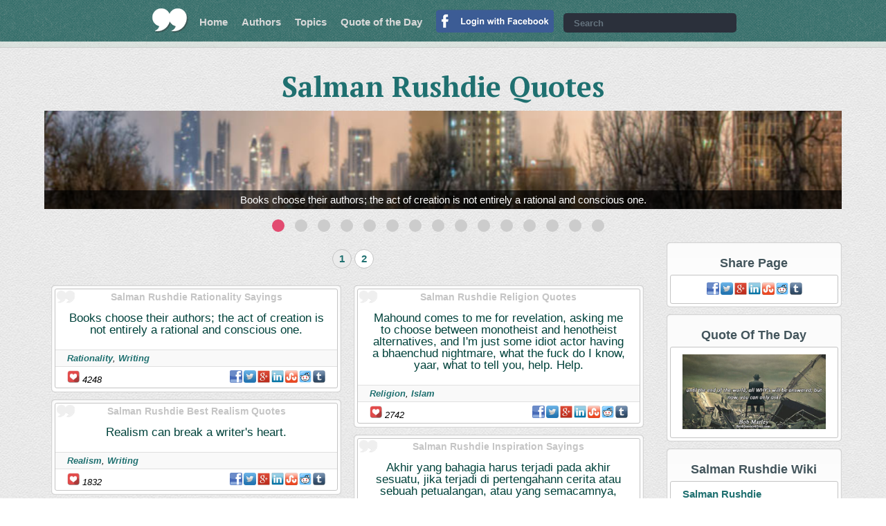

--- FILE ---
content_type: text/html; charset=UTF-8
request_url: https://www.bestquotes4ever.com/authors/salman-rushdie-quotes
body_size: 9747
content:
<!DOCTYPE html>
<html xmlns="http://www.w3.org/1999/xhtml" xml:lang="en" lang="en" xmlns:fb="http://ogp.me/ns/fb#">
<head>
<!-- Google tag (gtag.js) -->
<script async src="https://www.googletagmanager.com/gtag/js?id=G-8WNSQ6G308"></script>
<script>
  window.dataLayer = window.dataLayer || [];
  function gtag(){dataLayer.push(arguments);}
  gtag('js', new Date());

  gtag('config', 'G-8WNSQ6G308');
</script>
<title>Salman Rushdie Quotes - Best Quotes Ever</title>
<meta http-equiv="Content-Type" content="text/html; charset=UTF-8" />
<meta name="description" content="Enjoy the best Salman Rushdie Quotes at Best Quotes Ever. Quotations by Salman Rushdie" />
<meta name="keywords" content="Salman Rushdie, Salman Rushdie Quotes, Best Salman Rushdie Quotes, Salman Rushdie Wrote, Citations By Salman Rushdie, Written By Salman Rushdie, By Salman Rushdie, Salman Rushdie's Words, Salman Rushdie Said" />
<meta name="robots" content="all, index, follow" /><meta name="audience" content="all" />
<meta name="rating" content="General" />
<meta name="viewport" content="width=device-width, initial-scale=1" />
<meta name="og:type" property="og:type" content="article" />
<meta name="og:site_name" property="og:site_name" content="Best Quotes Ever">
<meta name="twitter:card" content="summary_large_image" />
<meta name="twitter:site" content="@BestQuotes4E" />
<meta name="twitter:creator" content="@BestQuotes4E" />
<meta name="og:title" property="og:title" content="" /><meta name="twitter:title" content="" /><meta name="og:description" property="og:description" content="" /><meta name="twitter:description" content="" /><meta name="og:image" property="og:image" content="" /><meta name="og:image:type" content="image/jpeg" /><meta name="og:image:width" content="" /><meta name="og:image:height" content="" /><meta name="twitter:image" content="" /><link rel="canonical" href="https://www.bestquotes4ever.com/authors/salman-rushdie-quotes"><link href="https://plus.google.com/+Bestquotes4evercom/" rel="publisher" />
<link rel="shortcut icon" href="https://www.bestquotes4ever.com/favicon.ico" type="image/x-icon" />
<script type="text/javascript" src="https://www.bestquotes4ever.com/js/functions-2018-06-34.js"></script>
<link rel="stylesheet" type="text/css" href="https://www.bestquotes4ever.com/inc/styles-2018-06-21.css" media="all" />
<script type="text/javascript" src="https://ajax.googleapis.com/ajax/libs/jquery/2.0.0/jquery.min.js"></script>
<link rel="next" href="https://www.bestquotes4ever.com/authors/salman-rushdie-quotes-2" /><script src="https://www.bestquotes4ever.com/js/slippry-1.2.9/dist/slippry.min.js"></script></head>
<body>
<script>
  window.fbAsyncInit = function() {
    FB.init({
      appId      : '177150989580132',
      cookie     : true,
      xfbml      : true,
      version    : 'v3.0'
    });

    FB.AppEvents.logPageView();

  };

  (function(d, s, id){
     var js, fjs = d.getElementsByTagName(s)[0];
     if (d.getElementById(id)) {return;}
     js = d.createElement(s); js.id = id;
     js.src = "//connect.facebook.net/en_US/sdk.js";
     fjs.parentNode.insertBefore(js, fjs);
   }(document, 'script', 'facebook-jssdk'));
</script>
<div id="header">
    <a id="logo" href="https://www.bestquotes4ever.com/" title="Best Quotes Ever" target="_top"></a>
    <ul id="navigation" class="normal">
        <li><a href="https://www.bestquotes4ever.com/" title="Best Quotes Ever" target="_top">Home</a></li>
        <li><a href="https://www.bestquotes4ever.com/authors" title="Authors" target="_top">Authors</a></li>
        <li><a href="https://www.bestquotes4ever.com/quotes" title="Topics" target="_top">Topics</a></li>
        <li><a href="https://www.bestquotes4ever.com/quotes-of-the-day" title="Quotes of the day" target="_top">Quote of the Day</a></li>
        <li><a href="https://www.facebook.com/v3.0/dialog/oauth?client_id=177150989580132&amp;state=8265e64383713284800c16a8e0c07be3&amp;response_type=code&amp;sdk=php-sdk-5.6.2&amp;redirect_uri=https%3A%2F%2Fwww.bestquotes4ever.com%2Ffb-authenticate.php&amp;scope=email%2Cpublic_profile"><img src="https://www.bestquotes4ever.com/img/login/login-with-facebook.png" title="Login With Facebook" alt="FB Login" width="170px"></a></li>            </ul>
    <div id="header-search">
    	<form onsubmit="searchterm('search');return false;">
        <fieldset>
        <input type="text" id="search" placeholder="Search" />
        <a onclick="searchterm('search');" title="Search Quotes" target="_top"></a>
        </fieldset>
        </form>
    </div>
    <a id="navigation_button" onclick="onoffclass('#navigation', 'normal');"></a>
</div>
<div id="header-sub">
    </div>
<div id="popunder-background" class="hidden"></div>
<table id="popunder-main" class="popunder hidden"><tr><td><div class="popunder-wrapper">
<!--<div class="popunder-wrapper-inner">-->
<div class="close" onclick="toggler('popunder-background', 'hidden'); toggler('popunder-main', 'hidden');">
<img src="https://www.bestquotes4ever.com/img/icon/x-white-28.png" width="28px" height="28px" />
</div>
<div id="popunder-content"></div>
<!--</div>-->
</div></td></tr></table>
<script>
function ShowQuote(idinfo) {
  //$("#popunder-content").html("");
  var QuoteURL = "/ajax-quote/" + idinfo ;
  $.ajax({url: QuoteURL, success: function(result){
			$('#popunder-background').toggleClass('hidden');
			$('#popunder-main').toggleClass('hidden');
			$("#popunder-content").html(result);

  }});
}
</script>
<div id="h1" class="h1-normal"><h1>Salman Rushdie Quotes</h1></div><div class="all-in">
	<div id="animation" class="content-animation hidden"><div class="demo_wrapper">
    <div class="demo_block">
    <ul id="anime">
    	<li><a href="https://www.bestquotes4ever.com/quote/books-choose-28095"><img src="https://www.bestquotes4ever.com/img/animation-slider/opt2/img1.jpg" alt="Books choose their authors; the act of creation is not entirely a rational and conscious one. <span class='nobr'></span>" /></a></li><li><a href="https://www.bestquotes4ever.com/quote/realism-can-break-28193"><img src="https://www.bestquotes4ever.com/img/animation-slider/opt2/img10.jpg" alt="Realism can break a writer's heart. <span class='nobr'></span>" /></a></li><li><a href="https://www.bestquotes4ever.com/quote/until-you-know-29895"><img src="https://www.bestquotes4ever.com/img/animation-slider/opt2/img8.jpg" alt="Until you know who you are you can’t write. <span class='nobr'></span>" /></a></li><li><a href="https://www.bestquotes4ever.com/quote/no-people-whose-4508"><img src="https://www.bestquotes4ever.com/img/animation-slider/opt2/img13.jpg" alt="‎No people whose word for 'yesterday' is the same as their word for 'tomorrow' can be said to have a firm grip on the time. <span class='nobr'></span>" /></a></li><li><a href="https://www.bestquotes4ever.com/quote/fury-sexual-10762"><img src="https://www.bestquotes4ever.com/img/animation-slider/opt2/img12.jpg" alt="Fury...sexual, Oedipal, political, magical, brutal....drives us to our finest heights and coarsest depths <span class='nobr'></span>" /></a></li><li><a href="https://www.bestquotes4ever.com/quote/he-knew-that-his-21284"><img src="https://www.bestquotes4ever.com/img/animation-slider/opt2/img2.jpg" alt="He knew that his father had finally run hard enough and long enough to wear down the frontiers between the worlds, he had run clear out of his skin and into the arms of his wife, t... <span class='nobr'></span>" /></a></li><li><a href="https://www.bestquotes4ever.com/quote/from-the-21886"><img src="https://www.bestquotes4ever.com/img/animation-slider/opt2/img11.jpg" alt="From the beginning men used God to justify the unjustifiable. <span class='nobr'></span>" /></a></li><li><a href="https://www.bestquotes4ever.com/quote/so-india-s-21982"><img src="https://www.bestquotes4ever.com/img/animation-slider/opt2/img3.jpg" alt="So India’s problem turns out to be the world’s problem. What happened in India has happened in God’s name. The problem’s name is God. <span class='nobr'></span>" /></a></li><li><a href="https://www.bestquotes4ever.com/quote/all-true-22639"><img src="https://www.bestquotes4ever.com/img/animation-slider/opt2/img5.jpg" alt="All true believers have good reasons for disbelieving in every god except their own,' said Birbal, 'and so it is they who, between them, give me all the reasons for believing in no... <span class='nobr'></span>" /></a></li><li><a href="https://www.bestquotes4ever.com/quote/a-poet-s-work-to-30107"><img src="https://www.bestquotes4ever.com/img/animation-slider/opt2/img12.jpg" alt="A poet's work . . . to name the unnamable, to point at frauds, to take sides, start arguments, shape the world and stop it from going to sleep. <span class='nobr'></span>" /></a></li><li><a href="https://www.bestquotes4ever.com/quote/if-i-were-asked-34131"><img src="https://www.bestquotes4ever.com/img/animation-slider/opt2/img1.jpg" alt="If I were asked for a one-sentence sound bite on religion, I would say I was against it. <span class='nobr'></span>" /></a></li><li><a href="https://www.bestquotes4ever.com/quote/mahound-comes-to-34932"><img src="https://www.bestquotes4ever.com/img/animation-slider/opt2/img6.jpg" alt="Mahound comes to me for revelation, asking me to choose between monotheist and henotheist alternatives, and I'm just some idiot actor having a bhaenchud nightmare, what the fuck do... <span class='nobr'></span>" /></a></li><li><a href="https://www.bestquotes4ever.com/quote/akhir-yang-39327"><img src="https://www.bestquotes4ever.com/img/animation-slider/opt2/img9.jpg" alt="Akhir yang bahagia harus terjadi pada akhir sesuatu, jika terjadi di pertengahann cerita atau sebuah petualangan, atau yang semacamnya, yang terjadi hanyalah hiburan sejenak. (Anji... <span class='nobr'></span>" /></a></li><li><a href="https://www.bestquotes4ever.com/quote/when-a-reader-45278"><img src="https://www.bestquotes4ever.com/img/animation-slider/opt2/img11.jpg" alt="When a reader falls in love with a book, it leaves its essence inside him, like radioactive fallout in an arable field, and after that there are certain crops that will no longer g... <span class='nobr'></span>" /></a></li><li><a href="https://www.bestquotes4ever.com/quote/a-book-is-a-45633"><img src="https://www.bestquotes4ever.com/img/animation-slider/opt2/img13.jpg" alt="A book is a version of the world. If you do not like it, ignore it; or offer your own version in return. <span class='nobr'></span>" /></a></li>    </ul>
    </div>
</div>
<script type="text/javascript">
jQuery(document).ready(function(){
	jQuery("#anime").slippry({
		transition: 'kenburns',
		kenZoom: 103,
		easing: 'easeInOutBack',
		/*speed: 10000,*/
		pause: 15000,
		auto: true,
		preload: 'all',
		autoHover: true,
		responsive: true,
		initSingle: true,
		loop: true,
		adaptiveHeight: true,
		useCSS: true,
		continuous: true,
		controls: false
		/*pager: false*/
	});
	$('#animation').removeClass('hidden');
});
</script>
</div></div><div class="all-in table"><div class="content-frame-left"><ul class="content-navigation"><li><a class="active" href="https://www.bestquotes4ever.com/authors/salman-rushdie-quotes" title="Salman Rushdie Quotes" target="_top">1</a></li><li><a rel="next" href="https://www.bestquotes4ever.com/authors/salman-rushdie-quotes-2" title="Salman Rushdie Quotes - Page 2" target="_top">2</a></li></ul><div class="quote-colector"><div class="quote-box-wrap"><div class="quote-box"><h2 class="cite-h2">Salman Rushdie Rationality Sayings</h2><a onClick="ShowQuote('books-choose-28095');" title="Salman Rushdie Rationality Sayings: &quot;Books choose their authors; the act of creation is not entirely a rational and conscious one.&quot;"><blockquote class="marg-bottom-15 marg-top-10 a-center">Books choose their authors; the act of creation is not entirely a rational and conscious one.</blockquote></a><p class="topic"><a href="https://www.bestquotes4ever.com/quotes/rationality-quotes" title="Rationality Sayings">Rationality</a>, <a href="https://www.bestquotes4ever.com/quotes/writing-quotes" title="Writing Sayings">Writing</a></p><div class="social"><span class="f-left"><img src="https://www.bestquotes4ever.com/img/icon/heart.png" width="18px" height="18px" title="Social Buzz" alt="Buzz:" /> 4248</span><a class="share-in-quotes facebook" rel="nofollow" onclick="facebookShare('https://www.bestquotes4ever.com/quote/books-choose-28095');"></a><a class="share-in-quotes twitter" rel="nofollow" onclick="qshare(1,'Books%20choose%20their%20authors;%20the%20act%20of%20creation%20is%20not%20entirely%20a%20rational%20and%20conscious%20one.','quote/books-choose-28095','');"></a><a class="share-in-quotes google" rel="nofollow" onclick="qshare(2,'Books%20choose%20their%20authors;%20the%20act%20of%20creation%20is%20not%20entirely%20a%20rational%20and%20conscious%20one.','quote/books-choose-28095','');"></a><a class="share-in-quotes linkedin" rel="nofollow" onclick="qshare(3,'Books%20choose%20their%20authors;%20the%20act%20of%20creation%20is%20not%20entirely%20a%20rational%20and%20conscious%20one.','quote/books-choose-28095','');"></a><a class="share-in-quotes stumbleupon" rel="nofollow" onclick="qshare(4,'Books%20choose%20their%20authors;%20the%20act%20of%20creation%20is%20not%20entirely%20a%20rational%20and%20conscious%20one.','quote/books-choose-28095','');"></a><a class="share-in-quotes reddit" rel="nofollow" onclick="qshare(5,'Books%20choose%20their%20authors;%20the%20act%20of%20creation%20is%20not%20entirely%20a%20rational%20and%20conscious%20one.','quote/books-choose-28095','');"></a><a class="share-in-quotes tumblr" rel="nofollow" onclick="qshare(6,'Books%20choose%20their%20authors;%20the%20act%20of%20creation%20is%20not%20entirely%20a%20rational%20and%20conscious%20one.','quote/books-choose-28095','');"></a></div></div></div><div class="quote-box-wrap"><div class="quote-box"><h2 class="cite-h2">Salman Rushdie Best Realism Quotes</h2><a onClick="ShowQuote('realism-can-break-28193');" title="Salman Rushdie Best Realism Quotes: &quot;Realism can break a writer's heart.&quot;"><blockquote class="marg-bottom-15 marg-top-10 a-center">Realism can break a writer's heart.</blockquote></a><p class="topic"><a href="https://www.bestquotes4ever.com/quotes/realism-quotes" title="Best Realism Quotes">Realism</a>, <a href="https://www.bestquotes4ever.com/quotes/writing-quotes" title="Best Writing Quotes">Writing</a></p><div class="social"><span class="f-left"><img src="https://www.bestquotes4ever.com/img/icon/heart.png" width="18px" height="18px" title="Social Buzz" alt="Buzz:" /> 1832</span><a class="share-in-quotes facebook" rel="nofollow" onclick="facebookShare('https://www.bestquotes4ever.com/quote/realism-can-break-28193');"></a><a class="share-in-quotes twitter" rel="nofollow" onclick="qshare(1,'Realism%20can%20break%20a%20writers%20heart.','quote/realism-can-break-28193','');"></a><a class="share-in-quotes google" rel="nofollow" onclick="qshare(2,'Realism%20can%20break%20a%20writers%20heart.','quote/realism-can-break-28193','');"></a><a class="share-in-quotes linkedin" rel="nofollow" onclick="qshare(3,'Realism%20can%20break%20a%20writers%20heart.','quote/realism-can-break-28193','');"></a><a class="share-in-quotes stumbleupon" rel="nofollow" onclick="qshare(4,'Realism%20can%20break%20a%20writers%20heart.','quote/realism-can-break-28193','');"></a><a class="share-in-quotes reddit" rel="nofollow" onclick="qshare(5,'Realism%20can%20break%20a%20writers%20heart.','quote/realism-can-break-28193','');"></a><a class="share-in-quotes tumblr" rel="nofollow" onclick="qshare(6,'Realism%20can%20break%20a%20writers%20heart.','quote/realism-can-break-28193','');"></a></div></div></div><div class="quote-box-wrap"><div class="quote-box"><h2 class="cite-h2">Salman Rushdie Writing Sayings</h2><a onClick="ShowQuote('until-you-know-29895');" title="Salman Rushdie Writing Sayings: &quot;Until you know who you are you can’t write.&quot;"><blockquote class="marg-bottom-15 marg-top-10 a-center">Until you know who you are you can’t write.</blockquote></a><p class="topic"><a href="https://www.bestquotes4ever.com/quotes/writing-quotes" title="Writing Sayings">Writing</a></p><div class="social"><span class="f-left"><img src="https://www.bestquotes4ever.com/img/icon/heart.png" width="18px" height="18px" title="Social Buzz" alt="Buzz:" /> 2874</span><a class="share-in-quotes facebook" rel="nofollow" onclick="facebookShare('https://www.bestquotes4ever.com/quote/until-you-know-29895');"></a><a class="share-in-quotes twitter" rel="nofollow" onclick="qshare(1,'Until%20you%20know%20who%20you%20are%20you%20can’t%20write.','quote/until-you-know-29895','');"></a><a class="share-in-quotes google" rel="nofollow" onclick="qshare(2,'Until%20you%20know%20who%20you%20are%20you%20can’t%20write.','quote/until-you-know-29895','');"></a><a class="share-in-quotes linkedin" rel="nofollow" onclick="qshare(3,'Until%20you%20know%20who%20you%20are%20you%20can’t%20write.','quote/until-you-know-29895','');"></a><a class="share-in-quotes stumbleupon" rel="nofollow" onclick="qshare(4,'Until%20you%20know%20who%20you%20are%20you%20can’t%20write.','quote/until-you-know-29895','');"></a><a class="share-in-quotes reddit" rel="nofollow" onclick="qshare(5,'Until%20you%20know%20who%20you%20are%20you%20can’t%20write.','quote/until-you-know-29895','');"></a><a class="share-in-quotes tumblr" rel="nofollow" onclick="qshare(6,'Until%20you%20know%20who%20you%20are%20you%20can’t%20write.','quote/until-you-know-29895','');"></a></div></div></div><div class="quote-box-wrap"><div class="quote-box"><h2 class="cite-h2">Salman Rushdie Humor Messages</h2><a onClick="ShowQuote('no-people-whose-4508');" title="Salman Rushdie Humor Messages: &quot;‎No people whose word for 'yesterday' is the same as their word for 'tomorrow' can be said to have a firm grip on the time.&quot;"><blockquote class="marg-bottom-15 marg-top-10 a-center">‎No people whose word for 'yesterday' is the same as their word for 'tomorrow' can be said to have a firm grip on the time.</blockquote></a><p class="topic"><a href="https://www.bestquotes4ever.com/quotes/humor-quotes" title="Humor Messages">Humor</a>, <a href="https://www.bestquotes4ever.com/quotes/time-quotes" title="Time Messages">Time</a>, <a href="https://www.bestquotes4ever.com/quotes/future-quotes" title="Future Messages">Future</a></p><div class="social"><span class="f-left"><img src="https://www.bestquotes4ever.com/img/icon/heart.png" width="18px" height="18px" title="Social Buzz" alt="Buzz:" /> 3361</span><a class="share-in-quotes facebook" rel="nofollow" onclick="facebookShare('https://www.bestquotes4ever.com/quote/no-people-whose-4508');"></a><a class="share-in-quotes twitter" rel="nofollow" onclick="qshare(1,'‎No%20people%20whose%20word%20for%20yesterday%20is%20the%20same%20as%20their%20word%20for%20tomorrow%20can%20be%20said%20to%20have%20a%20firm%20grip%20on%20the%20time.','quote/no-people-whose-4508','');"></a><a class="share-in-quotes google" rel="nofollow" onclick="qshare(2,'‎No%20people%20whose%20word%20for%20yesterday%20is%20the%20same%20as%20their%20word%20for%20tomorrow%20can%20be%20said%20to%20have%20a%20firm%20grip%20on%20the%20time.','quote/no-people-whose-4508','');"></a><a class="share-in-quotes linkedin" rel="nofollow" onclick="qshare(3,'‎No%20people%20whose%20word%20for%20yesterday%20is%20the%20same%20as%20their%20word%20for%20tomorrow%20can%20be%20said%20to%20have%20a%20firm%20grip%20on%20the%20time.','quote/no-people-whose-4508','');"></a><a class="share-in-quotes stumbleupon" rel="nofollow" onclick="qshare(4,'‎No%20people%20whose%20word%20for%20yesterday%20is%20the%20same%20as%20their%20word%20for%20tomorrow%20can%20be%20said%20to%20have%20a%20firm%20grip%20on%20the%20time.','quote/no-people-whose-4508','');"></a><a class="share-in-quotes reddit" rel="nofollow" onclick="qshare(5,'‎No%20people%20whose%20word%20for%20yesterday%20is%20the%20same%20as%20their%20word%20for%20tomorrow%20can%20be%20said%20to%20have%20a%20firm%20grip%20on%20the%20time.','quote/no-people-whose-4508','');"></a><a class="share-in-quotes tumblr" rel="nofollow" onclick="qshare(6,'‎No%20people%20whose%20word%20for%20yesterday%20is%20the%20same%20as%20their%20word%20for%20tomorrow%20can%20be%20said%20to%20have%20a%20firm%20grip%20on%20the%20time.','quote/no-people-whose-4508','');"></a></div></div></div><div class="quote-box-wrap"><div class="quote-box"><h2 class="cite-h2">Salman Rushdie Famous Truth Quotes</h2><a onClick="ShowQuote('fury-sexual-10762');" title="Salman Rushdie Famous Truth Quotes: &quot;Fury...sexual, Oedipal, political, magical, brutal....drives us to our finest heights and coarsest depths&quot;"><blockquote class="marg-bottom-15 marg-top-10 a-center">Fury...sexual, Oedipal, political, magical, brutal....drives us to our finest heights and coarsest depths</blockquote></a><p class="topic"><a href="https://www.bestquotes4ever.com/quotes/truth-quotes" title="Famous Truth Quotes">Truth</a></p><div class="social"><span class="f-left"><img src="https://www.bestquotes4ever.com/img/icon/heart.png" width="18px" height="18px" title="Social Buzz" alt="Buzz:" /> 4751</span><a class="share-in-quotes facebook" rel="nofollow" onclick="facebookShare('https://www.bestquotes4ever.com/quote/fury-sexual-10762');"></a><a class="share-in-quotes twitter" rel="nofollow" onclick="qshare(1,'Fury...sexual,%20Oedipal,%20political,%20magical,%20brutal....drives%20us%20to%20our%20finest%20heights%20and%20coarsest%20depths','quote/fury-sexual-10762','');"></a><a class="share-in-quotes google" rel="nofollow" onclick="qshare(2,'Fury...sexual,%20Oedipal,%20political,%20magical,%20brutal....drives%20us%20to%20our%20finest%20heights%20and%20coarsest%20depths','quote/fury-sexual-10762','');"></a><a class="share-in-quotes linkedin" rel="nofollow" onclick="qshare(3,'Fury...sexual,%20Oedipal,%20political,%20magical,%20brutal....drives%20us%20to%20our%20finest%20heights%20and%20coarsest%20depths','quote/fury-sexual-10762','');"></a><a class="share-in-quotes stumbleupon" rel="nofollow" onclick="qshare(4,'Fury...sexual,%20Oedipal,%20political,%20magical,%20brutal....drives%20us%20to%20our%20finest%20heights%20and%20coarsest%20depths','quote/fury-sexual-10762','');"></a><a class="share-in-quotes reddit" rel="nofollow" onclick="qshare(5,'Fury...sexual,%20Oedipal,%20political,%20magical,%20brutal....drives%20us%20to%20our%20finest%20heights%20and%20coarsest%20depths','quote/fury-sexual-10762','');"></a><a class="share-in-quotes tumblr" rel="nofollow" onclick="qshare(6,'Fury...sexual,%20Oedipal,%20political,%20magical,%20brutal....drives%20us%20to%20our%20finest%20heights%20and%20coarsest%20depths','quote/fury-sexual-10762','');"></a></div></div></div><div class="quote-box-wrap"><div class="quote-box"><h2 class="cite-h2">Salman Rushdie Love Messages</h2><a onClick="ShowQuote('he-knew-that-his-21284');" title="Salman Rushdie Love Messages: &quot;He knew that his father had finally run hard enough and long enough to wear down the frontiers between the worlds, he had run clear out of his skin and into the arms of his wife, to whom he had proved, once and for all, the superiority of his love. Some migrants are happy to depart.&quot;"><blockquote class="marg-bottom-15 marg-top-10 a-center">He knew that his father had finally run hard enough and long enough to wear down the frontiers between the worlds, he had run clear out of his skin and into the arms of his wife, to whom he had proved, once and for all, the superiority of his love. Some migrants are happy to depart.</blockquote></a><p class="topic"><a href="https://www.bestquotes4ever.com/quotes/love-quotes" title="Love Messages">Love</a>, <a href="https://www.bestquotes4ever.com/quotes/death-quotes" title="Death Messages">Death</a></p><div class="social"><span class="f-left"><img src="https://www.bestquotes4ever.com/img/icon/heart.png" width="18px" height="18px" title="Social Buzz" alt="Buzz:" /> 4112</span><a class="share-in-quotes facebook" rel="nofollow" onclick="facebookShare('https://www.bestquotes4ever.com/quote/he-knew-that-his-21284');"></a><a class="share-in-quotes twitter" rel="nofollow" onclick="qshare(1,'He%20knew%20that%20his%20father%20had%20finally%20run%20hard%20enough%20and%20long%20enough%20to%20wear%20down%20the%20frontiers%20between%20the%20worlds,%20he%20had%20run%20clear%20out%20of%20his%20skin%20and%20into%20the%20arms%20of%20his%20wife,%20to%20whom%20he%20had%20proved,%20once%20and%20for%20all,%20the%20superiority%20of%20his%20love.%20Some%20migrants%20are%20happy%20to%20depart.','quote/he-knew-that-his-21284','');"></a><a class="share-in-quotes google" rel="nofollow" onclick="qshare(2,'He%20knew%20that%20his%20father%20had%20finally%20run%20hard%20enough%20and%20long%20enough%20to%20wear%20down%20the%20frontiers%20between%20the%20worlds,%20he%20had%20run%20clear%20out%20of%20his%20skin%20and%20into%20the%20arms%20of%20his%20wife,%20to%20whom%20he%20had%20proved,%20once%20and%20for%20all,%20the%20superiority%20of%20his%20love.%20Some%20migrants%20are%20happy%20to%20depart.','quote/he-knew-that-his-21284','');"></a><a class="share-in-quotes linkedin" rel="nofollow" onclick="qshare(3,'He%20knew%20that%20his%20father%20had%20finally%20run%20hard%20enough%20and%20long%20enough%20to%20wear%20down%20the%20frontiers%20between%20the%20worlds,%20he%20had%20run%20clear%20out%20of%20his%20skin%20and%20into%20the%20arms%20of%20his%20wife,%20to%20whom%20he%20had%20proved,%20once%20and%20for%20all,%20the%20superiority%20of%20his%20love.%20Some%20migrants%20are%20happy%20to%20depart.','quote/he-knew-that-his-21284','');"></a><a class="share-in-quotes stumbleupon" rel="nofollow" onclick="qshare(4,'He%20knew%20that%20his%20father%20had%20finally%20run%20hard%20enough%20and%20long%20enough%20to%20wear%20down%20the%20frontiers%20between%20the%20worlds,%20he%20had%20run%20clear%20out%20of%20his%20skin%20and%20into%20the%20arms%20of%20his%20wife,%20to%20whom%20he%20had%20proved,%20once%20and%20for%20all,%20the%20superiority%20of%20his%20love.%20Some%20migrants%20are%20happy%20to%20depart.','quote/he-knew-that-his-21284','');"></a><a class="share-in-quotes reddit" rel="nofollow" onclick="qshare(5,'He%20knew%20that%20his%20father%20had%20finally%20run%20hard%20enough%20and%20long%20enough%20to%20wear%20down%20the%20frontiers%20between%20the%20worlds,%20he%20had%20run%20clear%20out%20of%20his%20skin%20and%20into%20the%20arms%20of%20his%20wife,%20to%20whom%20he%20had%20proved,%20once%20and%20for%20all,%20the%20superiority%20of%20his%20love.%20Some%20migrants%20are%20happy%20to%20depart.','quote/he-knew-that-his-21284','');"></a><a class="share-in-quotes tumblr" rel="nofollow" onclick="qshare(6,'He%20knew%20that%20his%20father%20had%20finally%20run%20hard%20enough%20and%20long%20enough%20to%20wear%20down%20the%20frontiers%20between%20the%20worlds,%20he%20had%20run%20clear%20out%20of%20his%20skin%20and%20into%20the%20arms%20of%20his%20wife,%20to%20whom%20he%20had%20proved,%20once%20and%20for%20all,%20the%20superiority%20of%20his%20love.%20Some%20migrants%20are%20happy%20to%20depart.','quote/he-knew-that-his-21284','');"></a></div></div></div><div class="quote-box-wrap"><div class="quote-box"><h2 class="cite-h2">Salman Rushdie Famous Religion Quotes</h2><a onClick="ShowQuote('from-the-21886');" title="Salman Rushdie Famous Religion Quotes: &quot;From the beginning men used God to justify the unjustifiable.&quot;"><blockquote class="marg-bottom-15 marg-top-10 a-center">From the beginning men used God to justify the unjustifiable.</blockquote></a><p class="topic"><a href="https://www.bestquotes4ever.com/quotes/religion-quotes" title="Famous Religion Quotes">Religion</a>, <a href="https://www.bestquotes4ever.com/quotes/god-quotes" title="Famous God Quotes">God</a></p><div class="social"><span class="f-left"><img src="https://www.bestquotes4ever.com/img/icon/heart.png" width="18px" height="18px" title="Social Buzz" alt="Buzz:" /> 1187</span><a class="share-in-quotes facebook" rel="nofollow" onclick="facebookShare('https://www.bestquotes4ever.com/quote/from-the-21886');"></a><a class="share-in-quotes twitter" rel="nofollow" onclick="qshare(1,'From%20the%20beginning%20men%20used%20God%20to%20justify%20the%20unjustifiable.','quote/from-the-21886','');"></a><a class="share-in-quotes google" rel="nofollow" onclick="qshare(2,'From%20the%20beginning%20men%20used%20God%20to%20justify%20the%20unjustifiable.','quote/from-the-21886','');"></a><a class="share-in-quotes linkedin" rel="nofollow" onclick="qshare(3,'From%20the%20beginning%20men%20used%20God%20to%20justify%20the%20unjustifiable.','quote/from-the-21886','');"></a><a class="share-in-quotes stumbleupon" rel="nofollow" onclick="qshare(4,'From%20the%20beginning%20men%20used%20God%20to%20justify%20the%20unjustifiable.','quote/from-the-21886','');"></a><a class="share-in-quotes reddit" rel="nofollow" onclick="qshare(5,'From%20the%20beginning%20men%20used%20God%20to%20justify%20the%20unjustifiable.','quote/from-the-21886','');"></a><a class="share-in-quotes tumblr" rel="nofollow" onclick="qshare(6,'From%20the%20beginning%20men%20used%20God%20to%20justify%20the%20unjustifiable.','quote/from-the-21886','');"></a></div></div></div><div class="quote-box-wrap"><div class="quote-box"><h2 class="cite-h2">Salman Rushdie Famous Religion Quotes</h2><a onClick="ShowQuote('so-india-s-21982');" title="Salman Rushdie Famous Religion Quotes: &quot;So India’s problem turns out to be the world’s problem. What happened in India has happened in God’s name. The problem’s name is God.&quot;"><blockquote class="marg-bottom-15 marg-top-10 a-center">So India’s problem turns out to be the world’s problem. What happened in India has happened in God’s name.<br><br>The problem’s name is God.</blockquote></a><p class="topic"><a href="https://www.bestquotes4ever.com/quotes/religion-quotes" title="Famous Religion Quotes">Religion</a>, <a href="https://www.bestquotes4ever.com/quotes/god-quotes" title="Famous God Quotes">God</a>, <a href="https://www.bestquotes4ever.com/quotes/india-quotes" title="Famous India Quotes">India</a></p><div class="social"><span class="f-left"><img src="https://www.bestquotes4ever.com/img/icon/heart.png" width="18px" height="18px" title="Social Buzz" alt="Buzz:" /> 4050</span><a class="share-in-quotes facebook" rel="nofollow" onclick="facebookShare('https://www.bestquotes4ever.com/quote/so-india-s-21982');"></a><a class="share-in-quotes twitter" rel="nofollow" onclick="qshare(1,'So%20India’s%20problem%20turns%20out%20to%20be%20the%20world’s%20problem.%20What%20happened%20in%20India%20has%20happened%20in%20God’s%20name.%20The%20problem’s%20name%20is%20God.','quote/so-india-s-21982','');"></a><a class="share-in-quotes google" rel="nofollow" onclick="qshare(2,'So%20India’s%20problem%20turns%20out%20to%20be%20the%20world’s%20problem.%20What%20happened%20in%20India%20has%20happened%20in%20God’s%20name.%20The%20problem’s%20name%20is%20God.','quote/so-india-s-21982','');"></a><a class="share-in-quotes linkedin" rel="nofollow" onclick="qshare(3,'So%20India’s%20problem%20turns%20out%20to%20be%20the%20world’s%20problem.%20What%20happened%20in%20India%20has%20happened%20in%20God’s%20name.%20The%20problem’s%20name%20is%20God.','quote/so-india-s-21982','');"></a><a class="share-in-quotes stumbleupon" rel="nofollow" onclick="qshare(4,'So%20India’s%20problem%20turns%20out%20to%20be%20the%20world’s%20problem.%20What%20happened%20in%20India%20has%20happened%20in%20God’s%20name.%20The%20problem’s%20name%20is%20God.','quote/so-india-s-21982','');"></a><a class="share-in-quotes reddit" rel="nofollow" onclick="qshare(5,'So%20India’s%20problem%20turns%20out%20to%20be%20the%20world’s%20problem.%20What%20happened%20in%20India%20has%20happened%20in%20God’s%20name.%20The%20problem’s%20name%20is%20God.','quote/so-india-s-21982','');"></a><a class="share-in-quotes tumblr" rel="nofollow" onclick="qshare(6,'So%20India’s%20problem%20turns%20out%20to%20be%20the%20world’s%20problem.%20What%20happened%20in%20India%20has%20happened%20in%20God’s%20name.%20The%20problem’s%20name%20is%20God.','quote/so-india-s-21982','');"></a></div></div></div><div class="quote-box-wrap"><div class="quote-box"><h2 class="cite-h2">Salman Rushdie Quotes About Religion</h2><a onClick="ShowQuote('all-true-22639');" title="Salman Rushdie Quotes About Religion: &quot;All true believers have good reasons for disbelieving in every god except their own,' said Birbal, 'and so it is they who, between them, give me all the reasons for believing in none.&quot;"><blockquote class="marg-bottom-15 marg-top-10 a-center">All true believers have good reasons for disbelieving in every god except their own,' said Birbal, 'and so it is they who, between them, give me all the reasons for believing in none.</blockquote></a><p class="topic"><a href="https://www.bestquotes4ever.com/quotes/religion-quotes" title="Quotes About Religion">Religion</a>, <a href="https://www.bestquotes4ever.com/quotes/god-quotes" title="Quotes About God">God</a>, <a href="https://www.bestquotes4ever.com/quotes/atheism-quotes" title="Quotes About Atheism">Atheism</a></p><div class="social"><span class="f-left"><img src="https://www.bestquotes4ever.com/img/icon/heart.png" width="18px" height="18px" title="Social Buzz" alt="Buzz:" /> 1234</span><a class="share-in-quotes facebook" rel="nofollow" onclick="facebookShare('https://www.bestquotes4ever.com/quote/all-true-22639');"></a><a class="share-in-quotes twitter" rel="nofollow" onclick="qshare(1,'All%20true%20believers%20have%20good%20reasons%20for%20disbelieving%20in%20every%20god%20except%20their%20own,%20said%20Birbal,%20and%20so%20it%20is%20they%20who,%20between%20them,%20give%20me%20all%20the%20reasons%20for%20believing%20in%20none.','quote/all-true-22639','');"></a><a class="share-in-quotes google" rel="nofollow" onclick="qshare(2,'All%20true%20believers%20have%20good%20reasons%20for%20disbelieving%20in%20every%20god%20except%20their%20own,%20said%20Birbal,%20and%20so%20it%20is%20they%20who,%20between%20them,%20give%20me%20all%20the%20reasons%20for%20believing%20in%20none.','quote/all-true-22639','');"></a><a class="share-in-quotes linkedin" rel="nofollow" onclick="qshare(3,'All%20true%20believers%20have%20good%20reasons%20for%20disbelieving%20in%20every%20god%20except%20their%20own,%20said%20Birbal,%20and%20so%20it%20is%20they%20who,%20between%20them,%20give%20me%20all%20the%20reasons%20for%20believing%20in%20none.','quote/all-true-22639','');"></a><a class="share-in-quotes stumbleupon" rel="nofollow" onclick="qshare(4,'All%20true%20believers%20have%20good%20reasons%20for%20disbelieving%20in%20every%20god%20except%20their%20own,%20said%20Birbal,%20and%20so%20it%20is%20they%20who,%20between%20them,%20give%20me%20all%20the%20reasons%20for%20believing%20in%20none.','quote/all-true-22639','');"></a><a class="share-in-quotes reddit" rel="nofollow" onclick="qshare(5,'All%20true%20believers%20have%20good%20reasons%20for%20disbelieving%20in%20every%20god%20except%20their%20own,%20said%20Birbal,%20and%20so%20it%20is%20they%20who,%20between%20them,%20give%20me%20all%20the%20reasons%20for%20believing%20in%20none.','quote/all-true-22639','');"></a><a class="share-in-quotes tumblr" rel="nofollow" onclick="qshare(6,'All%20true%20believers%20have%20good%20reasons%20for%20disbelieving%20in%20every%20god%20except%20their%20own,%20said%20Birbal,%20and%20so%20it%20is%20they%20who,%20between%20them,%20give%20me%20all%20the%20reasons%20for%20believing%20in%20none.','quote/all-true-22639','');"></a></div></div></div><div class="quote-box-wrap"><div class="quote-box"><h2 class="cite-h2">Salman Rushdie Best Poetry Quotes</h2><a onClick="ShowQuote('a-poet-s-work-to-30107');" title="Salman Rushdie Best Poetry Quotes: &quot;A poet's work . . . to name the unnamable, to point at frauds, to take sides, start arguments, shape the world and stop it from going to sleep.&quot;"><blockquote class="marg-bottom-15 marg-top-10 a-center">A poet's work . . . to name the unnamable, to point at frauds, to take sides, start arguments, shape the world and stop it from going to sleep.</blockquote></a><p class="topic"><a href="https://www.bestquotes4ever.com/quotes/poetry-quotes" title="Best Poetry Quotes">Poetry</a>, <a href="https://www.bestquotes4ever.com/quotes/poets-quotes" title="Best Poets Quotes">Poets</a></p><div class="social"><span class="f-left"><img src="https://www.bestquotes4ever.com/img/icon/heart.png" width="18px" height="18px" title="Social Buzz" alt="Buzz:" /> 3008</span><a class="share-in-quotes facebook" rel="nofollow" onclick="facebookShare('https://www.bestquotes4ever.com/quote/a-poet-s-work-to-30107');"></a><a class="share-in-quotes twitter" rel="nofollow" onclick="qshare(1,'A%20poets%20work%20.%20.%20.%20to%20name%20the%20unnamable,%20to%20point%20at%20frauds,%20to%20take%20sides,%20start%20arguments,%20shape%20the%20world%20and%20stop%20it%20from%20going%20to%20sleep.','quote/a-poet-s-work-to-30107','');"></a><a class="share-in-quotes google" rel="nofollow" onclick="qshare(2,'A%20poets%20work%20.%20.%20.%20to%20name%20the%20unnamable,%20to%20point%20at%20frauds,%20to%20take%20sides,%20start%20arguments,%20shape%20the%20world%20and%20stop%20it%20from%20going%20to%20sleep.','quote/a-poet-s-work-to-30107','');"></a><a class="share-in-quotes linkedin" rel="nofollow" onclick="qshare(3,'A%20poets%20work%20.%20.%20.%20to%20name%20the%20unnamable,%20to%20point%20at%20frauds,%20to%20take%20sides,%20start%20arguments,%20shape%20the%20world%20and%20stop%20it%20from%20going%20to%20sleep.','quote/a-poet-s-work-to-30107','');"></a><a class="share-in-quotes stumbleupon" rel="nofollow" onclick="qshare(4,'A%20poets%20work%20.%20.%20.%20to%20name%20the%20unnamable,%20to%20point%20at%20frauds,%20to%20take%20sides,%20start%20arguments,%20shape%20the%20world%20and%20stop%20it%20from%20going%20to%20sleep.','quote/a-poet-s-work-to-30107','');"></a><a class="share-in-quotes reddit" rel="nofollow" onclick="qshare(5,'A%20poets%20work%20.%20.%20.%20to%20name%20the%20unnamable,%20to%20point%20at%20frauds,%20to%20take%20sides,%20start%20arguments,%20shape%20the%20world%20and%20stop%20it%20from%20going%20to%20sleep.','quote/a-poet-s-work-to-30107','');"></a><a class="share-in-quotes tumblr" rel="nofollow" onclick="qshare(6,'A%20poets%20work%20.%20.%20.%20to%20name%20the%20unnamable,%20to%20point%20at%20frauds,%20to%20take%20sides,%20start%20arguments,%20shape%20the%20world%20and%20stop%20it%20from%20going%20to%20sleep.','quote/a-poet-s-work-to-30107','');"></a></div></div></div><div class="quote-box-wrap"><div class="quote-box"><h2 class="cite-h2">Salman Rushdie Religion Sayings</h2><a onClick="ShowQuote('if-i-were-asked-34131');" title="Salman Rushdie Religion Sayings: &quot;If I were asked for a one-sentence sound bite on religion, I would say I was against it.&quot;"><blockquote class="marg-bottom-15 marg-top-10 a-center">If I were asked for a one-sentence sound <br>bite on religion, I would say I was against it.</blockquote></a><p class="topic"><a href="https://www.bestquotes4ever.com/quotes/religion-quotes" title="Religion Sayings">Religion</a></p><div class="social"><span class="f-left"><img src="https://www.bestquotes4ever.com/img/icon/heart.png" width="18px" height="18px" title="Social Buzz" alt="Buzz:" /> 2767</span><a class="share-in-quotes facebook" rel="nofollow" onclick="facebookShare('https://www.bestquotes4ever.com/quote/if-i-were-asked-34131');"></a><a class="share-in-quotes twitter" rel="nofollow" onclick="qshare(1,'If%20I%20were%20asked%20for%20a%20one-sentence%20sound%20bite%20on%20religion,%20I%20would%20say%20I%20was%20against%20it.','quote/if-i-were-asked-34131','');"></a><a class="share-in-quotes google" rel="nofollow" onclick="qshare(2,'If%20I%20were%20asked%20for%20a%20one-sentence%20sound%20bite%20on%20religion,%20I%20would%20say%20I%20was%20against%20it.','quote/if-i-were-asked-34131','');"></a><a class="share-in-quotes linkedin" rel="nofollow" onclick="qshare(3,'If%20I%20were%20asked%20for%20a%20one-sentence%20sound%20bite%20on%20religion,%20I%20would%20say%20I%20was%20against%20it.','quote/if-i-were-asked-34131','');"></a><a class="share-in-quotes stumbleupon" rel="nofollow" onclick="qshare(4,'If%20I%20were%20asked%20for%20a%20one-sentence%20sound%20bite%20on%20religion,%20I%20would%20say%20I%20was%20against%20it.','quote/if-i-were-asked-34131','');"></a><a class="share-in-quotes reddit" rel="nofollow" onclick="qshare(5,'If%20I%20were%20asked%20for%20a%20one-sentence%20sound%20bite%20on%20religion,%20I%20would%20say%20I%20was%20against%20it.','quote/if-i-were-asked-34131','');"></a><a class="share-in-quotes tumblr" rel="nofollow" onclick="qshare(6,'If%20I%20were%20asked%20for%20a%20one-sentence%20sound%20bite%20on%20religion,%20I%20would%20say%20I%20was%20against%20it.','quote/if-i-were-asked-34131','');"></a></div></div></div><div class="quote-box-wrap"><div class="quote-box"><h2 class="cite-h2">Salman Rushdie Religion Quotes</h2><a onClick="ShowQuote('mahound-comes-to-34932');" title="Salman Rushdie Religion Quotes: &quot;Mahound comes to me for revelation, asking me to choose between monotheist and henotheist alternatives, and I'm just some idiot actor having a bhaenchud nightmare, what the fuck do I know, yaar, what to tell you, help. Help.&quot;"><blockquote class="marg-bottom-15 marg-top-10 a-center">Mahound comes to me for revelation, asking me to choose between monotheist and henotheist alternatives, and I'm just some idiot actor having a bhaenchud nightmare, what the fuck do I know, yaar, what to tell you, help. Help.</blockquote></a><p class="topic"><a href="https://www.bestquotes4ever.com/quotes/religion-quotes" title="Religion Quotes">Religion</a>, <a href="https://www.bestquotes4ever.com/quotes/islam-quotes" title="Islam Quotes">Islam</a></p><div class="social"><span class="f-left"><img src="https://www.bestquotes4ever.com/img/icon/heart.png" width="18px" height="18px" title="Social Buzz" alt="Buzz:" /> 2742</span><a class="share-in-quotes facebook" rel="nofollow" onclick="facebookShare('https://www.bestquotes4ever.com/quote/mahound-comes-to-34932');"></a><a class="share-in-quotes twitter" rel="nofollow" onclick="qshare(1,'Mahound%20comes%20to%20me%20for%20revelation,%20asking%20me%20to%20choose%20between%20monotheist%20and%20henotheist%20alternatives,%20and%20Im%20just%20some%20idiot%20actor%20having%20a%20bhaenchud%20nightmare,%20what%20the%20fuck%20do%20I%20know,%20yaar,%20what%20to%20tell%20you,%20help.%20Help.','quote/mahound-comes-to-34932','');"></a><a class="share-in-quotes google" rel="nofollow" onclick="qshare(2,'Mahound%20comes%20to%20me%20for%20revelation,%20asking%20me%20to%20choose%20between%20monotheist%20and%20henotheist%20alternatives,%20and%20Im%20just%20some%20idiot%20actor%20having%20a%20bhaenchud%20nightmare,%20what%20the%20fuck%20do%20I%20know,%20yaar,%20what%20to%20tell%20you,%20help.%20Help.','quote/mahound-comes-to-34932','');"></a><a class="share-in-quotes linkedin" rel="nofollow" onclick="qshare(3,'Mahound%20comes%20to%20me%20for%20revelation,%20asking%20me%20to%20choose%20between%20monotheist%20and%20henotheist%20alternatives,%20and%20Im%20just%20some%20idiot%20actor%20having%20a%20bhaenchud%20nightmare,%20what%20the%20fuck%20do%20I%20know,%20yaar,%20what%20to%20tell%20you,%20help.%20Help.','quote/mahound-comes-to-34932','');"></a><a class="share-in-quotes stumbleupon" rel="nofollow" onclick="qshare(4,'Mahound%20comes%20to%20me%20for%20revelation,%20asking%20me%20to%20choose%20between%20monotheist%20and%20henotheist%20alternatives,%20and%20Im%20just%20some%20idiot%20actor%20having%20a%20bhaenchud%20nightmare,%20what%20the%20fuck%20do%20I%20know,%20yaar,%20what%20to%20tell%20you,%20help.%20Help.','quote/mahound-comes-to-34932','');"></a><a class="share-in-quotes reddit" rel="nofollow" onclick="qshare(5,'Mahound%20comes%20to%20me%20for%20revelation,%20asking%20me%20to%20choose%20between%20monotheist%20and%20henotheist%20alternatives,%20and%20Im%20just%20some%20idiot%20actor%20having%20a%20bhaenchud%20nightmare,%20what%20the%20fuck%20do%20I%20know,%20yaar,%20what%20to%20tell%20you,%20help.%20Help.','quote/mahound-comes-to-34932','');"></a><a class="share-in-quotes tumblr" rel="nofollow" onclick="qshare(6,'Mahound%20comes%20to%20me%20for%20revelation,%20asking%20me%20to%20choose%20between%20monotheist%20and%20henotheist%20alternatives,%20and%20Im%20just%20some%20idiot%20actor%20having%20a%20bhaenchud%20nightmare,%20what%20the%20fuck%20do%20I%20know,%20yaar,%20what%20to%20tell%20you,%20help.%20Help.','quote/mahound-comes-to-34932','');"></a></div></div></div><div class="quote-box-wrap"><div class="quote-box"><h2 class="cite-h2">Salman Rushdie Inspiration Sayings</h2><a onClick="ShowQuote('akhir-yang-39327');" title="Salman Rushdie Inspiration Sayings: &quot;Akhir yang bahagia harus terjadi pada akhir sesuatu, jika terjadi di pertengahann cerita atau sebuah petualangan, atau yang semacamnya, yang terjadi hanyalah hiburan sejenak. (Anjing Laut pada Harun, hal. 207)&quot;"><blockquote class="marg-bottom-15 marg-top-10 a-center">Akhir yang bahagia harus terjadi pada akhir sesuatu, jika terjadi di pertengahann cerita atau sebuah petualangan, atau yang semacamnya, yang terjadi hanyalah hiburan sejenak. (Anjing Laut pada Harun, hal. 207)</blockquote></a><p class="topic"><a href="https://www.bestquotes4ever.com/quotes/inspiration-quotes" title="Inspiration Sayings">Inspiration</a></p><div class="social"><span class="f-left"><img src="https://www.bestquotes4ever.com/img/icon/heart.png" width="18px" height="18px" title="Social Buzz" alt="Buzz:" /> 1962</span><a class="share-in-quotes facebook" rel="nofollow" onclick="facebookShare('https://www.bestquotes4ever.com/quote/akhir-yang-39327');"></a><a class="share-in-quotes twitter" rel="nofollow" onclick="qshare(1,'Akhir%20yang%20bahagia%20harus%20terjadi%20pada%20akhir%20sesuatu,%20jika%20terjadi%20di%20pertengahann%20cerita%20atau%20sebuah%20petualangan,%20atau%20yang%20semacamnya,%20yang%20terjadi%20hanyalah%20hiburan%20sejenak.%20(Anjing%20Laut%20pada%20Harun,%20hal.%20207)','quote/akhir-yang-39327','');"></a><a class="share-in-quotes google" rel="nofollow" onclick="qshare(2,'Akhir%20yang%20bahagia%20harus%20terjadi%20pada%20akhir%20sesuatu,%20jika%20terjadi%20di%20pertengahann%20cerita%20atau%20sebuah%20petualangan,%20atau%20yang%20semacamnya,%20yang%20terjadi%20hanyalah%20hiburan%20sejenak.%20(Anjing%20Laut%20pada%20Harun,%20hal.%20207)','quote/akhir-yang-39327','');"></a><a class="share-in-quotes linkedin" rel="nofollow" onclick="qshare(3,'Akhir%20yang%20bahagia%20harus%20terjadi%20pada%20akhir%20sesuatu,%20jika%20terjadi%20di%20pertengahann%20cerita%20atau%20sebuah%20petualangan,%20atau%20yang%20semacamnya,%20yang%20terjadi%20hanyalah%20hiburan%20sejenak.%20(Anjing%20Laut%20pada%20Harun,%20hal.%20207)','quote/akhir-yang-39327','');"></a><a class="share-in-quotes stumbleupon" rel="nofollow" onclick="qshare(4,'Akhir%20yang%20bahagia%20harus%20terjadi%20pada%20akhir%20sesuatu,%20jika%20terjadi%20di%20pertengahann%20cerita%20atau%20sebuah%20petualangan,%20atau%20yang%20semacamnya,%20yang%20terjadi%20hanyalah%20hiburan%20sejenak.%20(Anjing%20Laut%20pada%20Harun,%20hal.%20207)','quote/akhir-yang-39327','');"></a><a class="share-in-quotes reddit" rel="nofollow" onclick="qshare(5,'Akhir%20yang%20bahagia%20harus%20terjadi%20pada%20akhir%20sesuatu,%20jika%20terjadi%20di%20pertengahann%20cerita%20atau%20sebuah%20petualangan,%20atau%20yang%20semacamnya,%20yang%20terjadi%20hanyalah%20hiburan%20sejenak.%20(Anjing%20Laut%20pada%20Harun,%20hal.%20207)','quote/akhir-yang-39327','');"></a><a class="share-in-quotes tumblr" rel="nofollow" onclick="qshare(6,'Akhir%20yang%20bahagia%20harus%20terjadi%20pada%20akhir%20sesuatu,%20jika%20terjadi%20di%20pertengahann%20cerita%20atau%20sebuah%20petualangan,%20atau%20yang%20semacamnya,%20yang%20terjadi%20hanyalah%20hiburan%20sejenak.%20(Anjing%20Laut%20pada%20Harun,%20hal.%20207)','quote/akhir-yang-39327','');"></a></div></div></div><div class="quote-box-wrap"><div class="quote-box"><h2 class="cite-h2">Salman Rushdie Books Messages</h2><a onClick="ShowQuote('when-a-reader-45278');" title="Salman Rushdie Books Messages: &quot;When a reader falls in love with a book, it leaves its essence inside him, like radioactive fallout in an arable field, and after that there are certain crops that will no longer grow in him, while other, stranger, more fantastic growths may occasionally be produced.&quot; [Books vs. Goons, L.A. Times, April 24, 2005]&quot;"><blockquote class="marg-bottom-15 marg-top-10 a-center">When a reader falls in love with a book, it leaves its essence inside him, like radioactive fallout in an arable field, and after that there are certain crops that will no longer grow in him, while other, stranger, more fantastic growths may occasionally be produced."<br><br>[Books vs. Goons, L.A. Times, April 24, 2005]</blockquote></a><p class="topic"><a href="https://www.bestquotes4ever.com/quotes/books-quotes" title="Books Messages">Books</a>, <a href="https://www.bestquotes4ever.com/quotes/reading-quotes" title="Reading Messages">Reading</a></p><div class="social"><span class="f-left"><img src="https://www.bestquotes4ever.com/img/icon/heart.png" width="18px" height="18px" title="Social Buzz" alt="Buzz:" /> 2263</span><a class="share-in-quotes facebook" rel="nofollow" onclick="facebookShare('https://www.bestquotes4ever.com/quote/when-a-reader-45278');"></a><a class="share-in-quotes twitter" rel="nofollow" onclick="qshare(1,'When%20a%20reader%20falls%20in%20love%20with%20a%20book,%20it%20leaves%20its%20essence%20inside%20him,%20like%20radioactive%20fallout%20in%20an%20arable%20field,%20and%20after%20that%20there%20are%20certain%20crops%20that%20will%20no%20longer%20grow%20in%20him,%20while%20other,%20stranger,%20more%20fantastic%20growths%20may%20occasionally%20be%20produced.%20[Books%20vs.%20Goons,%20L.A.%20Times,%20April%2024,%202005]','quote/when-a-reader-45278','');"></a><a class="share-in-quotes google" rel="nofollow" onclick="qshare(2,'When%20a%20reader%20falls%20in%20love%20with%20a%20book,%20it%20leaves%20its%20essence%20inside%20him,%20like%20radioactive%20fallout%20in%20an%20arable%20field,%20and%20after%20that%20there%20are%20certain%20crops%20that%20will%20no%20longer%20grow%20in%20him,%20while%20other,%20stranger,%20more%20fantastic%20growths%20may%20occasionally%20be%20produced.%20[Books%20vs.%20Goons,%20L.A.%20Times,%20April%2024,%202005]','quote/when-a-reader-45278','');"></a><a class="share-in-quotes linkedin" rel="nofollow" onclick="qshare(3,'When%20a%20reader%20falls%20in%20love%20with%20a%20book,%20it%20leaves%20its%20essence%20inside%20him,%20like%20radioactive%20fallout%20in%20an%20arable%20field,%20and%20after%20that%20there%20are%20certain%20crops%20that%20will%20no%20longer%20grow%20in%20him,%20while%20other,%20stranger,%20more%20fantastic%20growths%20may%20occasionally%20be%20produced.%20[Books%20vs.%20Goons,%20L.A.%20Times,%20April%2024,%202005]','quote/when-a-reader-45278','');"></a><a class="share-in-quotes stumbleupon" rel="nofollow" onclick="qshare(4,'When%20a%20reader%20falls%20in%20love%20with%20a%20book,%20it%20leaves%20its%20essence%20inside%20him,%20like%20radioactive%20fallout%20in%20an%20arable%20field,%20and%20after%20that%20there%20are%20certain%20crops%20that%20will%20no%20longer%20grow%20in%20him,%20while%20other,%20stranger,%20more%20fantastic%20growths%20may%20occasionally%20be%20produced.%20[Books%20vs.%20Goons,%20L.A.%20Times,%20April%2024,%202005]','quote/when-a-reader-45278','');"></a><a class="share-in-quotes reddit" rel="nofollow" onclick="qshare(5,'When%20a%20reader%20falls%20in%20love%20with%20a%20book,%20it%20leaves%20its%20essence%20inside%20him,%20like%20radioactive%20fallout%20in%20an%20arable%20field,%20and%20after%20that%20there%20are%20certain%20crops%20that%20will%20no%20longer%20grow%20in%20him,%20while%20other,%20stranger,%20more%20fantastic%20growths%20may%20occasionally%20be%20produced.%20[Books%20vs.%20Goons,%20L.A.%20Times,%20April%2024,%202005]','quote/when-a-reader-45278','');"></a><a class="share-in-quotes tumblr" rel="nofollow" onclick="qshare(6,'When%20a%20reader%20falls%20in%20love%20with%20a%20book,%20it%20leaves%20its%20essence%20inside%20him,%20like%20radioactive%20fallout%20in%20an%20arable%20field,%20and%20after%20that%20there%20are%20certain%20crops%20that%20will%20no%20longer%20grow%20in%20him,%20while%20other,%20stranger,%20more%20fantastic%20growths%20may%20occasionally%20be%20produced.%20[Books%20vs.%20Goons,%20L.A.%20Times,%20April%2024,%202005]','quote/when-a-reader-45278','');"></a></div></div></div><div class="quote-box-wrap"><div class="quote-box"><h2 class="cite-h2">Salman Rushdie Books Sayings</h2><a onClick="ShowQuote('a-book-is-a-45633');" title="Salman Rushdie Books Sayings: &quot;A book is a version of the world. If you do not like it, ignore it; or offer your own version in return.&quot;"><blockquote class="marg-bottom-15 marg-top-10 a-center">A book is a version of the world. If you do not like it, ignore it; or offer your own version in return.</blockquote></a><p class="topic"><a href="https://www.bestquotes4ever.com/quotes/books-quotes" title="Books Sayings">Books</a></p><div class="social"><span class="f-left"><img src="https://www.bestquotes4ever.com/img/icon/heart.png" width="18px" height="18px" title="Social Buzz" alt="Buzz:" /> 1743</span><a class="share-in-quotes facebook" rel="nofollow" onclick="facebookShare('https://www.bestquotes4ever.com/quote/a-book-is-a-45633');"></a><a class="share-in-quotes twitter" rel="nofollow" onclick="qshare(1,'A%20book%20is%20a%20version%20of%20the%20world.%20If%20you%20do%20not%20like%20it,%20ignore%20it;%20or%20offer%20your%20own%20version%20in%20return.','quote/a-book-is-a-45633','');"></a><a class="share-in-quotes google" rel="nofollow" onclick="qshare(2,'A%20book%20is%20a%20version%20of%20the%20world.%20If%20you%20do%20not%20like%20it,%20ignore%20it;%20or%20offer%20your%20own%20version%20in%20return.','quote/a-book-is-a-45633','');"></a><a class="share-in-quotes linkedin" rel="nofollow" onclick="qshare(3,'A%20book%20is%20a%20version%20of%20the%20world.%20If%20you%20do%20not%20like%20it,%20ignore%20it;%20or%20offer%20your%20own%20version%20in%20return.','quote/a-book-is-a-45633','');"></a><a class="share-in-quotes stumbleupon" rel="nofollow" onclick="qshare(4,'A%20book%20is%20a%20version%20of%20the%20world.%20If%20you%20do%20not%20like%20it,%20ignore%20it;%20or%20offer%20your%20own%20version%20in%20return.','quote/a-book-is-a-45633','');"></a><a class="share-in-quotes reddit" rel="nofollow" onclick="qshare(5,'A%20book%20is%20a%20version%20of%20the%20world.%20If%20you%20do%20not%20like%20it,%20ignore%20it;%20or%20offer%20your%20own%20version%20in%20return.','quote/a-book-is-a-45633','');"></a><a class="share-in-quotes tumblr" rel="nofollow" onclick="qshare(6,'A%20book%20is%20a%20version%20of%20the%20world.%20If%20you%20do%20not%20like%20it,%20ignore%20it;%20or%20offer%20your%20own%20version%20in%20return.','quote/a-book-is-a-45633','');"></a></div></div></div><div class="quote-box-wrap"><div class="quote-box"><h2 class="cite-h2">Salman Rushdie Humour Messages</h2><a onClick="ShowQuote('you-can-get-49958');" title="Salman Rushdie Humour Messages: &quot;You can get anywhere in Pakistan if you know people, even into jail.&quot;"><blockquote class="marg-bottom-15 marg-top-10 a-center">You can get anywhere in Pakistan if you know people, even into jail.</blockquote></a><p class="topic"><a href="https://www.bestquotes4ever.com/quotes/humour-quotes" title="Humour Messages">Humour</a></p><div class="social"><span class="f-left"><img src="https://www.bestquotes4ever.com/img/icon/heart.png" width="18px" height="18px" title="Social Buzz" alt="Buzz:" /> 3414</span><a class="share-in-quotes facebook" rel="nofollow" onclick="facebookShare('https://www.bestquotes4ever.com/quote/you-can-get-49958');"></a><a class="share-in-quotes twitter" rel="nofollow" onclick="qshare(1,'You%20can%20get%20anywhere%20in%20Pakistan%20if%20you%20know%20people,%20even%20into%20jail.','quote/you-can-get-49958','');"></a><a class="share-in-quotes google" rel="nofollow" onclick="qshare(2,'You%20can%20get%20anywhere%20in%20Pakistan%20if%20you%20know%20people,%20even%20into%20jail.','quote/you-can-get-49958','');"></a><a class="share-in-quotes linkedin" rel="nofollow" onclick="qshare(3,'You%20can%20get%20anywhere%20in%20Pakistan%20if%20you%20know%20people,%20even%20into%20jail.','quote/you-can-get-49958','');"></a><a class="share-in-quotes stumbleupon" rel="nofollow" onclick="qshare(4,'You%20can%20get%20anywhere%20in%20Pakistan%20if%20you%20know%20people,%20even%20into%20jail.','quote/you-can-get-49958','');"></a><a class="share-in-quotes reddit" rel="nofollow" onclick="qshare(5,'You%20can%20get%20anywhere%20in%20Pakistan%20if%20you%20know%20people,%20even%20into%20jail.','quote/you-can-get-49958','');"></a><a class="share-in-quotes tumblr" rel="nofollow" onclick="qshare(6,'You%20can%20get%20anywhere%20in%20Pakistan%20if%20you%20know%20people,%20even%20into%20jail.','quote/you-can-get-49958','');"></a></div></div></div><div class="quote-box-wrap"><div class="quote-box"><h2 class="cite-h2">Salman Rushdie Humour Messages</h2><a onClick="ShowQuote('the-great-are-50186');" title="Salman Rushdie Humour Messages: &quot;The great are eternally at the mercy of tiny men. And also, tiny madwomen.&quot;"><blockquote class="marg-bottom-15 marg-top-10 a-center">The great are eternally at the mercy of tiny men. And also, tiny madwomen.</blockquote></a><p class="topic"><a href="https://www.bestquotes4ever.com/quotes/humour-quotes" title="Humour Messages">Humour</a></p><div class="social"><span class="f-left"><img src="https://www.bestquotes4ever.com/img/icon/heart.png" width="18px" height="18px" title="Social Buzz" alt="Buzz:" /> 1809</span><a class="share-in-quotes facebook" rel="nofollow" onclick="facebookShare('https://www.bestquotes4ever.com/quote/the-great-are-50186');"></a><a class="share-in-quotes twitter" rel="nofollow" onclick="qshare(1,'The%20great%20are%20eternally%20at%20the%20mercy%20of%20tiny%20men.%20And%20also,%20tiny%20madwomen.','quote/the-great-are-50186','');"></a><a class="share-in-quotes google" rel="nofollow" onclick="qshare(2,'The%20great%20are%20eternally%20at%20the%20mercy%20of%20tiny%20men.%20And%20also,%20tiny%20madwomen.','quote/the-great-are-50186','');"></a><a class="share-in-quotes linkedin" rel="nofollow" onclick="qshare(3,'The%20great%20are%20eternally%20at%20the%20mercy%20of%20tiny%20men.%20And%20also,%20tiny%20madwomen.','quote/the-great-are-50186','');"></a><a class="share-in-quotes stumbleupon" rel="nofollow" onclick="qshare(4,'The%20great%20are%20eternally%20at%20the%20mercy%20of%20tiny%20men.%20And%20also,%20tiny%20madwomen.','quote/the-great-are-50186','');"></a><a class="share-in-quotes reddit" rel="nofollow" onclick="qshare(5,'The%20great%20are%20eternally%20at%20the%20mercy%20of%20tiny%20men.%20And%20also,%20tiny%20madwomen.','quote/the-great-are-50186','');"></a><a class="share-in-quotes tumblr" rel="nofollow" onclick="qshare(6,'The%20great%20are%20eternally%20at%20the%20mercy%20of%20tiny%20men.%20And%20also,%20tiny%20madwomen.','quote/the-great-are-50186','');"></a></div></div></div><div class="quote-box-wrap"><div class="quote-box"><h2 class="cite-h2">Salman Rushdie Reading Sayings</h2><a onClick="ShowQuote('a-book-is-not-57939');" title="Salman Rushdie Reading Sayings: &quot;A book is not completed till it's read.&quot;"><blockquote class="marg-bottom-15 marg-top-10 a-center">A book is not completed till it's read.</blockquote></a><p class="topic"><a href="https://www.bestquotes4ever.com/quotes/reading-quotes" title="Reading Sayings">Reading</a></p><div class="social"><span class="f-left"><img src="https://www.bestquotes4ever.com/img/icon/heart.png" width="18px" height="18px" title="Social Buzz" alt="Buzz:" /> 4844</span><a class="share-in-quotes facebook" rel="nofollow" onclick="facebookShare('https://www.bestquotes4ever.com/quote/a-book-is-not-57939');"></a><a class="share-in-quotes twitter" rel="nofollow" onclick="qshare(1,'A%20book%20is%20not%20completed%20till%20its%20read.','quote/a-book-is-not-57939','');"></a><a class="share-in-quotes google" rel="nofollow" onclick="qshare(2,'A%20book%20is%20not%20completed%20till%20its%20read.','quote/a-book-is-not-57939','');"></a><a class="share-in-quotes linkedin" rel="nofollow" onclick="qshare(3,'A%20book%20is%20not%20completed%20till%20its%20read.','quote/a-book-is-not-57939','');"></a><a class="share-in-quotes stumbleupon" rel="nofollow" onclick="qshare(4,'A%20book%20is%20not%20completed%20till%20its%20read.','quote/a-book-is-not-57939','');"></a><a class="share-in-quotes reddit" rel="nofollow" onclick="qshare(5,'A%20book%20is%20not%20completed%20till%20its%20read.','quote/a-book-is-not-57939','');"></a><a class="share-in-quotes tumblr" rel="nofollow" onclick="qshare(6,'A%20book%20is%20not%20completed%20till%20its%20read.','quote/a-book-is-not-57939','');"></a></div></div></div><div class="quote-box-wrap"><div class="quote-box"><h2 class="cite-h2">Salman Rushdie Quotes About Evil</h2><a onClick="ShowQuote('among-the-great-66367');" title="Salman Rushdie Quotes About Evil: &quot;Among the great struggles of man-good/evil, reason/unreason, etc.-there is also this mighty conflict between the fantasy of Home and the fantasy of Away, the dream of roots and the mirage of the journey.&quot;"><blockquote class="marg-bottom-15 marg-top-10 a-center">Among the great struggles of man-good/evil, reason/unreason, etc.-there is also this mighty conflict between the fantasy of Home and the fantasy of Away, the dream of roots and the mirage of the journey.</blockquote></a><p class="topic"><a href="https://www.bestquotes4ever.com/quotes/evil-quotes" title="Quotes About Evil">Evil</a>, <a href="https://www.bestquotes4ever.com/quotes/home-quotes" title="Quotes About Home">Home</a>, <a href="https://www.bestquotes4ever.com/quotes/reason-quotes" title="Quotes About Reason">Reason</a></p><div class="social"><span class="f-left"><img src="https://www.bestquotes4ever.com/img/icon/heart.png" width="18px" height="18px" title="Social Buzz" alt="Buzz:" /> 4798</span><a class="share-in-quotes facebook" rel="nofollow" onclick="facebookShare('https://www.bestquotes4ever.com/quote/among-the-great-66367');"></a><a class="share-in-quotes twitter" rel="nofollow" onclick="qshare(1,'Among%20the%20great%20struggles%20of%20man-good/evil,%20reason/unreason,%20etc.-there%20is%20also%20this%20mighty%20conflict%20between%20the%20fantasy%20of%20Home%20and%20the%20fantasy%20of%20Away,%20the%20dream%20of%20roots%20and%20the%20mirage%20of%20the%20journey.','quote/among-the-great-66367','');"></a><a class="share-in-quotes google" rel="nofollow" onclick="qshare(2,'Among%20the%20great%20struggles%20of%20man-good/evil,%20reason/unreason,%20etc.-there%20is%20also%20this%20mighty%20conflict%20between%20the%20fantasy%20of%20Home%20and%20the%20fantasy%20of%20Away,%20the%20dream%20of%20roots%20and%20the%20mirage%20of%20the%20journey.','quote/among-the-great-66367','');"></a><a class="share-in-quotes linkedin" rel="nofollow" onclick="qshare(3,'Among%20the%20great%20struggles%20of%20man-good/evil,%20reason/unreason,%20etc.-there%20is%20also%20this%20mighty%20conflict%20between%20the%20fantasy%20of%20Home%20and%20the%20fantasy%20of%20Away,%20the%20dream%20of%20roots%20and%20the%20mirage%20of%20the%20journey.','quote/among-the-great-66367','');"></a><a class="share-in-quotes stumbleupon" rel="nofollow" onclick="qshare(4,'Among%20the%20great%20struggles%20of%20man-good/evil,%20reason/unreason,%20etc.-there%20is%20also%20this%20mighty%20conflict%20between%20the%20fantasy%20of%20Home%20and%20the%20fantasy%20of%20Away,%20the%20dream%20of%20roots%20and%20the%20mirage%20of%20the%20journey.','quote/among-the-great-66367','');"></a><a class="share-in-quotes reddit" rel="nofollow" onclick="qshare(5,'Among%20the%20great%20struggles%20of%20man-good/evil,%20reason/unreason,%20etc.-there%20is%20also%20this%20mighty%20conflict%20between%20the%20fantasy%20of%20Home%20and%20the%20fantasy%20of%20Away,%20the%20dream%20of%20roots%20and%20the%20mirage%20of%20the%20journey.','quote/among-the-great-66367','');"></a><a class="share-in-quotes tumblr" rel="nofollow" onclick="qshare(6,'Among%20the%20great%20struggles%20of%20man-good/evil,%20reason/unreason,%20etc.-there%20is%20also%20this%20mighty%20conflict%20between%20the%20fantasy%20of%20Home%20and%20the%20fantasy%20of%20Away,%20the%20dream%20of%20roots%20and%20the%20mirage%20of%20the%20journey.','quote/among-the-great-66367','');"></a></div></div></div><div class="quote-box-wrap"><div class="quote-box"><h2 class="cite-h2">Salman Rushdie Truth Quotes</h2><a onClick="ShowQuote('literature-is-68274');" title="Salman Rushdie Truth Quotes: &quot;Literature is where I go to explore the highest and lowest places in human society and in the human spirit, where I hope to find not absolute truth but the truth of the tale, of the imagination, and of the heart.&quot;"><blockquote class="marg-bottom-15 marg-top-10 a-center">Literature is where I go to explore the highest and lowest places in human society and in the human spirit, where I hope to find not absolute truth but the truth of the tale, of the imagination, and of the heart.</blockquote></a><p class="topic"><a href="https://www.bestquotes4ever.com/quotes/truth-quotes" title="Truth Quotes">Truth</a>, <a href="https://www.bestquotes4ever.com/quotes/imagination-quotes" title="Imagination Quotes">Imagination</a>, <a href="https://www.bestquotes4ever.com/quotes/heart-quotes" title="Heart Quotes">Heart</a></p><div class="social"><span class="f-left"><img src="https://www.bestquotes4ever.com/img/icon/heart.png" width="18px" height="18px" title="Social Buzz" alt="Buzz:" /> 3655</span><a class="share-in-quotes facebook" rel="nofollow" onclick="facebookShare('https://www.bestquotes4ever.com/quote/literature-is-68274');"></a><a class="share-in-quotes twitter" rel="nofollow" onclick="qshare(1,'Literature%20is%20where%20I%20go%20to%20explore%20the%20highest%20and%20lowest%20places%20in%20human%20society%20and%20in%20the%20human%20spirit,%20where%20I%20hope%20to%20find%20not%20absolute%20truth%20but%20the%20truth%20of%20the%20tale,%20of%20the%20imagination,%20and%20of%20the%20heart.','quote/literature-is-68274','');"></a><a class="share-in-quotes google" rel="nofollow" onclick="qshare(2,'Literature%20is%20where%20I%20go%20to%20explore%20the%20highest%20and%20lowest%20places%20in%20human%20society%20and%20in%20the%20human%20spirit,%20where%20I%20hope%20to%20find%20not%20absolute%20truth%20but%20the%20truth%20of%20the%20tale,%20of%20the%20imagination,%20and%20of%20the%20heart.','quote/literature-is-68274','');"></a><a class="share-in-quotes linkedin" rel="nofollow" onclick="qshare(3,'Literature%20is%20where%20I%20go%20to%20explore%20the%20highest%20and%20lowest%20places%20in%20human%20society%20and%20in%20the%20human%20spirit,%20where%20I%20hope%20to%20find%20not%20absolute%20truth%20but%20the%20truth%20of%20the%20tale,%20of%20the%20imagination,%20and%20of%20the%20heart.','quote/literature-is-68274','');"></a><a class="share-in-quotes stumbleupon" rel="nofollow" onclick="qshare(4,'Literature%20is%20where%20I%20go%20to%20explore%20the%20highest%20and%20lowest%20places%20in%20human%20society%20and%20in%20the%20human%20spirit,%20where%20I%20hope%20to%20find%20not%20absolute%20truth%20but%20the%20truth%20of%20the%20tale,%20of%20the%20imagination,%20and%20of%20the%20heart.','quote/literature-is-68274','');"></a><a class="share-in-quotes reddit" rel="nofollow" onclick="qshare(5,'Literature%20is%20where%20I%20go%20to%20explore%20the%20highest%20and%20lowest%20places%20in%20human%20society%20and%20in%20the%20human%20spirit,%20where%20I%20hope%20to%20find%20not%20absolute%20truth%20but%20the%20truth%20of%20the%20tale,%20of%20the%20imagination,%20and%20of%20the%20heart.','quote/literature-is-68274','');"></a><a class="share-in-quotes tumblr" rel="nofollow" onclick="qshare(6,'Literature%20is%20where%20I%20go%20to%20explore%20the%20highest%20and%20lowest%20places%20in%20human%20society%20and%20in%20the%20human%20spirit,%20where%20I%20hope%20to%20find%20not%20absolute%20truth%20but%20the%20truth%20of%20the%20tale,%20of%20the%20imagination,%20and%20of%20the%20heart.','quote/literature-is-68274','');"></a></div></div></div></div><ul class="content-navigation"><li><a class="active" href="https://www.bestquotes4ever.com/authors/salman-rushdie-quotes" title="Salman Rushdie Quotes" target="_top">1</a></li><li><a rel="next" href="https://www.bestquotes4ever.com/authors/salman-rushdie-quotes-2" title="Salman Rushdie Quotes - Page 2" target="_top">2</a></li></ul><div class="only-desktop quote-box-single-wrap width-max-amazon"><div class="box-white width-amazon"><div class="div-center"><script id="mNCC" language="javascript">
   medianet_width = "728";
   medianet_height = "90";
   medianet_crid = "288406833";
   medianet_versionId = "111299";
   (function() {
       var isSSL = 'https:' == document.location.protocol;
       var mnSrc = (isSSL ? 'https:' : 'http:') + '//contextual.media.net/nmedianet.js?cid=8CUM91C3C' + (isSSL ? '&https=1' : '');
       document.write('<scr' + 'ipt type="text/javascript" id="mNSC" src="' + mnSrc + '"></scr' + 'ipt>');
   })();
</script></div></div></div><div class="only-tablet quote-box-single-wrap width-max-amazon"><div class="box-white width-amazon"><div class="div-center"><script id="mNCC" language="javascript">
   medianet_width = "600";
   medianet_height = "250";
   medianet_crid = "821038455";
   medianet_versionId = "111299";
   (function() {
       var isSSL = 'https:' == document.location.protocol;
       var mnSrc = (isSSL ? 'https:' : 'http:') + '//contextual.media.net/nmedianet.js?cid=8CUM91C3C' + (isSSL ? '&https=1' : '');
       document.write('<scr' + 'ipt type="text/javascript" id="mNSC" src="' + mnSrc + '"></scr' + 'ipt>');
   })();
</script></div></div></div></div><div class="content-frame-right"><div class="quote-box-wrap"><h2 class="a-center">Share Page</h2><div class="box-white"><div class="a-center"><div class="social"><a class="share-in-quotes facebook" rel="nofollow" onclick="facebookShare('https://www.bestquotes4ever.com/authors/salman-rushdie-quotes');"></a><a class="share-in-quotes twitter" rel="nofollow" onclick="qshare(1,'Enjoy%20the%20best%20Salman%20Rushdie%20Quotes%20at%20Best%20Quotes%20Ever.%20Quotations%20by%20Salman%20Rushdie','authors/salman-rushdie-quotes','');"></a><a class="share-in-quotes google" rel="nofollow" onclick="qshare(2,'Enjoy%20the%20best%20Salman%20Rushdie%20Quotes%20at%20Best%20Quotes%20Ever.%20Quotations%20by%20Salman%20Rushdie','authors/salman-rushdie-quotes','');"></a><a class="share-in-quotes linkedin" rel="nofollow" onclick="qshare(3,'Enjoy%20the%20best%20Salman%20Rushdie%20Quotes%20at%20Best%20Quotes%20Ever.%20Quotations%20by%20Salman%20Rushdie','authors/salman-rushdie-quotes','');"></a><a class="share-in-quotes stumbleupon" rel="nofollow" onclick="qshare(4,'Enjoy%20the%20best%20Salman%20Rushdie%20Quotes%20at%20Best%20Quotes%20Ever.%20Quotations%20by%20Salman%20Rushdie','authors/salman-rushdie-quotes','');"></a><a class="share-in-quotes reddit" rel="nofollow" onclick="qshare(5,'Enjoy%20the%20best%20Salman%20Rushdie%20Quotes%20at%20Best%20Quotes%20Ever.%20Quotations%20by%20Salman%20Rushdie','authors/salman-rushdie-quotes','');"></a><a class="share-in-quotes tumblr" rel="nofollow" onclick="qshare(6,'Enjoy%20the%20best%20Salman%20Rushdie%20Quotes%20at%20Best%20Quotes%20Ever.%20Quotations%20by%20Salman%20Rushdie','authors/salman-rushdie-quotes','');"></a></div></div></div></div><div class="quote-box-wrap a-center only-tablet-plus"><h2 class="a-center">Quote Of The Day</h2><a href="https://www.bestquotes4ever.com/quotes-of-the-day" title="Quote Of The Day"><div class="picture padd-top-10 box-white"><img class="width-100p" src="https://www.bestquotes4ever.com/img/quotes/until-the-end-of-38346.jpg" title="Quote Of The Day" alt="Quote Of The Day" /></div></a></div><div class="quote-box-wrap"><h2 class="a-center">Salman Rushdie Wiki</h2><ul class="box-white"><li><a href="https://en.wikipedia.org/w/index.php?title=salman%20rushdie&amp;redirect=yes" title="Salman Rushdie On Wikipedia" target="_blank" rel="nofollow">Salman Rushdie</a></li></ul></div><div class="quote-box-wrap"><h2 class="a-center">Salman Rushdie At Amazon</h2><ul class="box-white"><li><a href="https://www.amazon.com/exec/obidos/external-search?tag=like0c-20&keyword=salman%20rushdie" title="Salman Rushdie On Amazon" target="_blank" rel="nofollow">Salman Rushdie</a></li></ul></div><div class="quote-box-wrap"><h2 class="a-center">Best Quote Topics</h2><ul class="box-white"><li><a href="https://www.bestquotes4ever.com/quotes/love-quotes" title="Love  Quotes" target="_top">Love Quotes</a></li><li><a href="https://www.bestquotes4ever.com/quotes/inspirational-quotes" title="Inspirational  Quotes" target="_top">Inspirational Quotes</a></li><li><a href="https://www.bestquotes4ever.com/quotes/life-quotes" title="Life  Quotes" target="_top">Life Quotes</a></li><li><a href="https://www.bestquotes4ever.com/quotes/friendship-quotes" title="Friendship  Quotes" target="_top">Friendship Quotes</a></li><li><a href="https://www.bestquotes4ever.com/quotes/funny-quotes" title="Funny  Quotes" target="_top">Funny Quotes</a></li><li><a href="https://www.bestquotes4ever.com/quotes/best-friend-quotes" title="Best Friend  Quotes" target="_top">Best Friend Quotes</a></li><li><a href="https://www.bestquotes4ever.com/quotes/inspiration-quotes" title="Inspiration  Quotes" target="_top">Inspiration Quotes</a></li><li><a href="https://www.bestquotes4ever.com/quotes/success-quotes" title="Success  Quotes" target="_top">Success Quotes</a></li><li><a href="https://www.bestquotes4ever.com/quotes/marriage-quotes" title="Marriage  Quotes" target="_top">Marriage Quotes</a></li><li><a href="https://www.bestquotes4ever.com/quotes/famous-quotes" title="Famous  Quotes" target="_top">Famous Quotes</a></li><li><a href="https://www.bestquotes4ever.com/quotes/motivation-quotes" title="Motivation  Quotes" target="_top">Motivation Quotes</a></li><li><a href="https://www.bestquotes4ever.com/quotes/music-quotes" title="Music  Quotes" target="_top">Music Quotes</a></li><li><a href="https://www.bestquotes4ever.com/quotes/good-quotes" title="Good  Quotes" target="_top">Good Quotes</a></li><li><a href="https://www.bestquotes4ever.com/quotes/wisdom-quotes" title="Wisdom  Quotes" target="_top">Wisdom Quotes</a></li><li><a href="https://www.bestquotes4ever.com/quotes/god-quotes" title="God  Quotes" target="_top">God Quotes</a></li></ul></div><div class="quote-box-wrap"><h2 class="a-center">Best Quote Authors</h2><ul class="box-white"><li><a href="https://www.bestquotes4ever.com/authors/marilyn-monroe-quotes" title="Marilyn Monroe Quotes">Marilyn Monroe</a></li><li><a href="https://www.bestquotes4ever.com/authors/bob-marley-quotes" title="Bob Marley Quotes">Bob Marley</a></li><li><a href="https://www.bestquotes4ever.com/authors/dr-seuss-quotes" title="Dr. Seuss Quotes">Dr. Seuss</a></li><li><a href="https://www.bestquotes4ever.com/authors/albert-einstein-quotes" title="Albert Einstein Quotes">Albert Einstein</a></li><li><a href="https://www.bestquotes4ever.com/authors/maya-angelou-quotes" title="Maya Angelou Quotes">Maya Angelou</a></li><li><a href="https://www.bestquotes4ever.com/authors/bruce-lee-quotes" title="Bruce Lee Quotes">Bruce Lee</a></li><li><a href="https://www.bestquotes4ever.com/authors/mark-twain-quotes" title="Mark Twain Quotes">Mark Twain</a></li><li><a href="https://www.bestquotes4ever.com/authors/oscar-wilde-quotes" title="Oscar Wilde Quotes">Oscar Wilde</a></li><li><a href="https://www.bestquotes4ever.com/authors/audrey-hepburn-quotes" title="Audrey Hepburn Quotes">Audrey Hepburn</a></li><li><a href="https://www.bestquotes4ever.com/authors/steve-jobs-quotes" title="Steve Jobs Quotes">Steve Jobs</a></li><li><a href="https://www.bestquotes4ever.com/authors/eminem-quotes" title="Eminem Quotes">Eminem</a></li><li><a href="https://www.bestquotes4ever.com/authors/john-green-quotes" title="John Green Quotes">John Green</a></li><li><a href="https://www.bestquotes4ever.com/authors/mahatma-gandhi-quotes" title="Mahatma Gandhi Quotes">Mahatma Gandhi</a></li><li><a href="https://www.bestquotes4ever.com/authors/john-lennon-quotes" title="John Lennon Quotes">John Lennon</a></li><li><a href="https://www.bestquotes4ever.com/authors/william-shakespeare-quotes" title="William Shakespeare Quotes">William Shakespeare</a></li></ul></div><div class="marg-bottom-10 only-desktop div-center"><iframe data-aa='820890' src='//ad.a-ads.com/820890?size=300x250' scrolling='no' style='width:300px; height:250px; border:0px; padding:0;overflow:hidden' allowtransparency='true'></iframe><br /></div></div></div></div>
<div id="footer" class="all-in">
    <p id="copyright" class="div-center">All rights Reserved © 2026 Best Quotes Ever<br /><a class="button_green wrap-effect" href="https://www.bestquotes4ever.com/terms" title="Terms Of Service - Best Quotes Ever" target="_top"> Terms </a> <a class="button_green wrap-effect" href="https://www.bestquotes4ever.com/privacy" title="Privacy Policy - Best Quotes Ever" target="_top"> Privacy </a> <a class="button_green wrap-effect" href="https://www.bestquotes4ever.com/submit" title="Submit Quotation - Best Quotes Ever" target="_top"> Submit </a> <a class="button_green wrap-effect" href="https://www.bestquotes4ever.com/contact" title="Contact Page - Best Quotes Ever" target="_top"> Contact </a></p>
</div>
<script defer src="https://static.cloudflareinsights.com/beacon.min.js/vcd15cbe7772f49c399c6a5babf22c1241717689176015" integrity="sha512-ZpsOmlRQV6y907TI0dKBHq9Md29nnaEIPlkf84rnaERnq6zvWvPUqr2ft8M1aS28oN72PdrCzSjY4U6VaAw1EQ==" data-cf-beacon='{"version":"2024.11.0","token":"8946258536974de9b7fb8db591d04789","r":1,"server_timing":{"name":{"cfCacheStatus":true,"cfEdge":true,"cfExtPri":true,"cfL4":true,"cfOrigin":true,"cfSpeedBrain":true},"location_startswith":null}}' crossorigin="anonymous"></script>
</body></html>